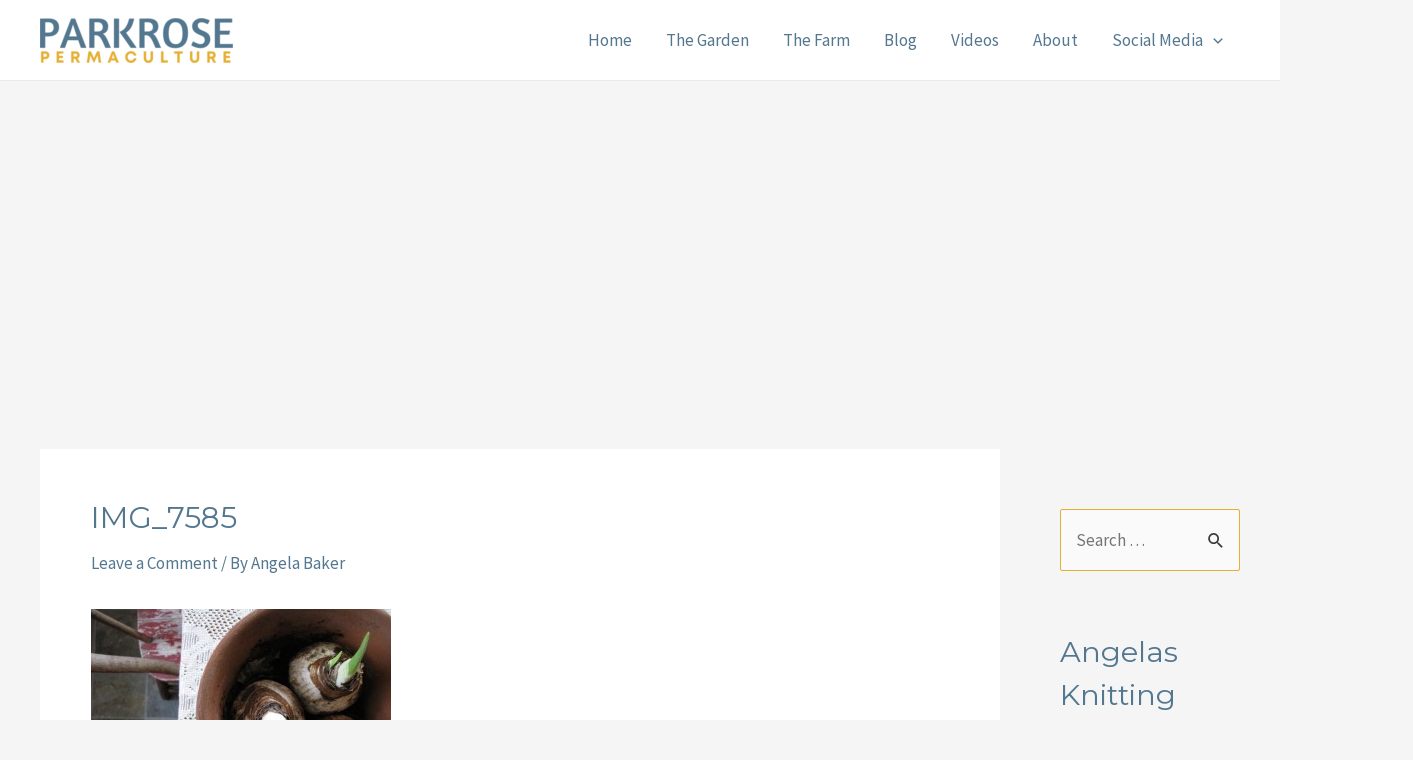

--- FILE ---
content_type: text/html; charset=utf-8
request_url: https://www.google.com/recaptcha/api2/aframe
body_size: 268
content:
<!DOCTYPE HTML><html><head><meta http-equiv="content-type" content="text/html; charset=UTF-8"></head><body><script nonce="Rhs7hgVejpA8WQZ1kNL81w">/** Anti-fraud and anti-abuse applications only. See google.com/recaptcha */ try{var clients={'sodar':'https://pagead2.googlesyndication.com/pagead/sodar?'};window.addEventListener("message",function(a){try{if(a.source===window.parent){var b=JSON.parse(a.data);var c=clients[b['id']];if(c){var d=document.createElement('img');d.src=c+b['params']+'&rc='+(localStorage.getItem("rc::a")?sessionStorage.getItem("rc::b"):"");window.document.body.appendChild(d);sessionStorage.setItem("rc::e",parseInt(sessionStorage.getItem("rc::e")||0)+1);localStorage.setItem("rc::h",'1768676303179');}}}catch(b){}});window.parent.postMessage("_grecaptcha_ready", "*");}catch(b){}</script></body></html>